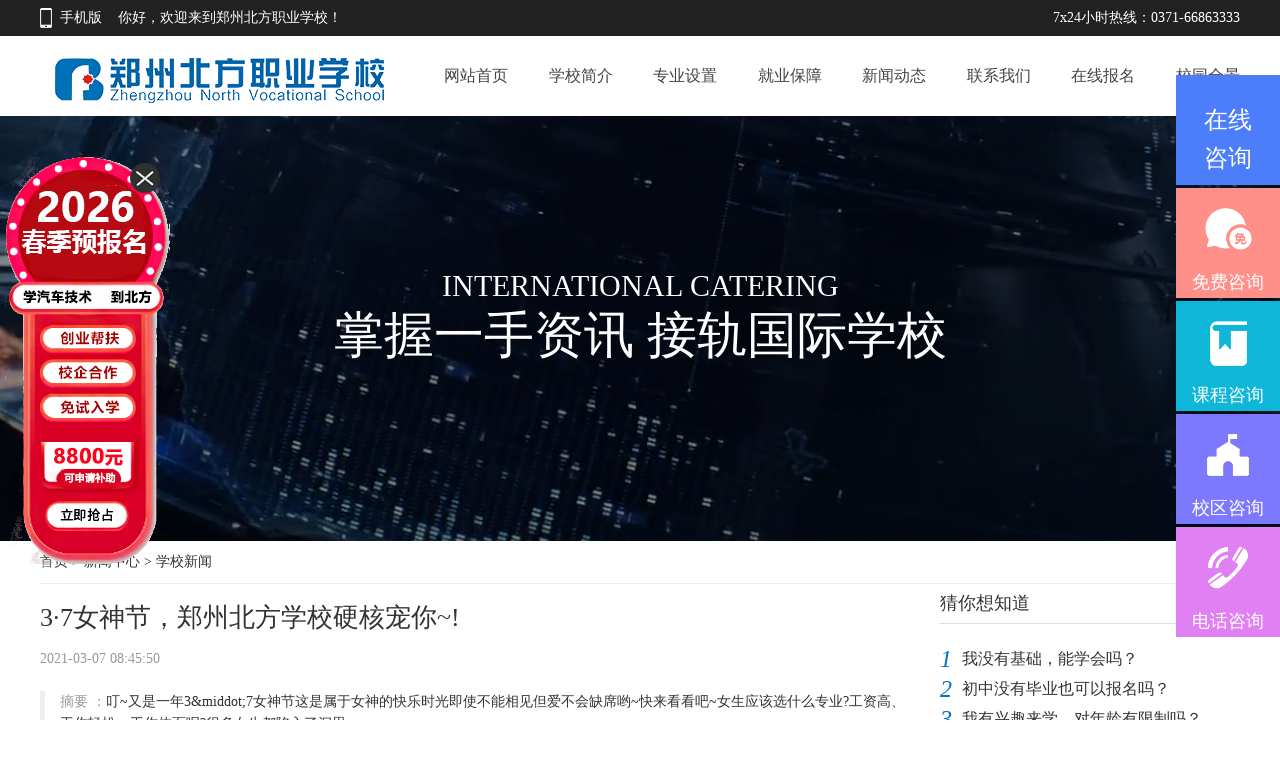

--- FILE ---
content_type: text/html
request_url: http://www.bf-zhengzhou.com/news/fenxiaonews/1056.html
body_size: 6903
content:
<!DOCTYPE html>
<html lang="zh-CN">
<head>
<meta http-equiv="Content-Type" content="text/html; charset=utf-8" />
<meta http-equiv="X-UA-Compatible" content="IE=edge,chrome=1">
<title>3·7女神节，郑州北方学校硬核宠你~!_郑州北方职业学校</title>
<meta name="keywords" content="" />
<meta name="description" content="3·7女神节，郑州北方学校硬核宠你~!" />
<link href="//www.bf-zhengzhou.com/news/css/news_con.css" rel="stylesheet" type="text/css" />
<link rel="stylesheet" href="//www.bf-zhengzhou.com/news/css/news_all.min.css"/>
<link rel="stylesheet" href="//www.bf-zhengzhou.com/news/css/news_xz.css" />
</head>
<body>
<!-- topbar -->
<div class="topbar">
<div class="w clearfix">
<a class="wap fl" href="//wap.bf-zhengzhou.com" target="_blank">手机版</a>
<div class="huanyingyu fl">你好，欢迎来到郑州北方职业学校！</div>
<div class="tel fr">7x24小时热线：0371-66863333</div>
</div>
</div>
<!-- header -->
<header class="w clearfix">
<h1 class="logo"><img src="//www.bf-zhengzhou.com/images/index/zt_logo.png" alt="郑州北方汽车学校"></h1>
<nav>
<ul class="flex">
<li><a href="/">网站首页</a></li>
<li><a href="/zt/xxjj/" target="_blank">学校简介</a></li>
<li><a href="/zt/zysz/" target="_blank">专业设置</a></li>
<li><a href="/zt/jiuye/" target="_blank">就业保障</a></li>
<li><a href="/news/" target="_blank">新闻动态</a></li>
<li><a class="swtClick" href="javascript:;">联系我们</a></li>
<li><a href="//bm.bf-zhengzhou.com/" target="_blank">在线报名</a></li>
<li><a href="//www.bf-zhengzhou.com/d/file/bfyun/xysp/2020-06-21/%E9%83%91%E5%B7%9E%E5%8C%97%E6%96%B9%E5%AE%A3%E4%BC%A0%E7%89%87.mp4" target="_blank">校园全景</a></li>
</ul>
</nav>
</header>
<div class="x-nav">
<video muted="" autoplay="" loop="" src="//www.bf-zhengzhou.com/news/video/xinwen.mp4"></video>
<div class="x-nav-content">
<div class="x-nav-content-mk">
<span>International Catering</span>
<h2>掌握一手资讯 接轨国际学校</h2>
</div>
</div>
<span class="x-nav-musk"></span>
</div>

<div class="w-1200 cl pt-10">
<div class="f-14 pb-10"><a href="/">首页</a>&nbsp;>&nbsp;<a href="/news/">新闻中心</a>&nbsp;>&nbsp;<a href="/news/fenxiaonews/">学校新闻</a> </div>
<div class="line cl"></div>
<div class="left_box mb-20">
<h1 class="f-26">3·7女神节，郑州北方学校硬核宠你~!</h1>
<div class="cl mt-5 lh-24">
<time class="f-l c-999 lh-24">2021-03-07 08:45:50</time>
<div class="f-l ml-15 arc-tag lh-24">
<!-- 标签：北方,教学,阶段,总结,暨新生,预科班,开班,典礼,隆重,举 -->
</div>
<div class="f-l f-16 ml-15"><a href="#SOHUCS"><i class="Hui-iconfont Hui-iconfont-comment mr-5"></i><span class="pl-font" id="changyan_parti_unit"></span></a></div>
</div>
<div class="content cl" id="cnt_main_article">
<blockquote class="mt-20"><span class="c-999">摘要 ：</span>叮~又是一年3&amp;middot;7女神节这是属于女神的快乐时光即使不能相见但爱不会缺席哟~快来看看吧~女生应该选什么专业?工资高、工作轻松、工作体面呢?很多女生都陷入了沉思........</blockquote>
<p style="text-align: center;">叮~</p>
<p style="text-align: center;">又是一年3&middot;7女神节</p>
<p style="text-align: center;">这是属于女神的快乐时光</p>
<p style="text-align: center;">即使不能相见</p>
<p style="text-align: center;">但爱不会缺席哟~</p>
<p><img src="/d/file/news/fenxiaonews/2021-03-08/1d8d8d941070abbc939636965b4f902c.jpg" alt="1.jpg" width="600" height="255" /></p>
<p style="text-align: center;">快来看看吧~</p>
<p style="text-align: center;">女生应该选什么专业?</p>
<p style="text-align: center;">工资高、工作轻松、工作体面呢?</p>
<p style="text-align: center;">很多女生都陷入了沉思......</p>
<p style="text-align: center;">Oh,no!</p>
<p style="text-align: center;">选什么专业?最适合女生?我该做些什么?</p>
<p style="text-align: center;">不用担心!</p>
<p style="text-align: center;">送你一份专属指南</p>
<p><img src="/d/file/news/fenxiaonews/2021-03-08/5831e022ff250bdcf6e5665aac7a4669.jpg" alt="2.jpg" width="600" height="1066" /></p>
<p style="text-align: center;">Oh，有没有一种心动的感觉?</p>
<p style="text-align: center;">(是心动呀，糟糕眼神躲不掉&hellip;&hellip;)</p>
<p style="text-align: center;">言由心生，字随情来，</p>
<p style="text-align: center;">又有什么能比适合女生学的专业，</p>
<p style="text-align: center;">更能打动人心呢?</p>
<p><img src="/d/file/news/fenxiaonews/2021-03-08/fc6eb76188337a3c661b9d01f380e3db.jpg" alt="3.jpg" width="600" height="397" /></p>
<p style="text-align: center;"><strong>汽车4S店商务经理</strong></p>
<p>本专业旨在培养掌握现代营销管理与商务等方面的基本理论、知识和技能，能够从事汽车市场营销调研、商务谈判、汽车营销管理、汽车营销策划与相关商务等工作，与国际汽车营销及商务市场接轨，着力培养新一代的既懂汽车营销又懂汽车技术，既能直接从事汽车营销又能进行汽车技术服务的高级应用性精英人才。</p>
<p><img src="/d/file/news/fenxiaonews/2021-03-08/e004d7d326f6cb0633e33bff93feea42.jpg" alt="4.jpg" width="600" height="300" /></p>
<p style="text-align: center;">7000亿汽车后市场</p>
<p style="text-align: center;">人才缺口超百万</p>
<p style="text-align: center;">女生学汽修，优势更明显!</p>
<p style="text-align: center;"><strong>①温柔细致、亲和力强</strong></p>
<p>汽修是一个很宽泛的名词，不仅是指汽车的检测与维修，还包括4S店管理、汽车电商、汽车保险等领域，女生在这些岗位上往往比男生做得更好，更顺手，也更受客户欢迎。</p>
<p><img src="/d/file/news/fenxiaonews/2021-03-08/e27606724e4d445c00ed7f66a335cbdd.jpg" alt="5.jpg" width="600" height="280" /></p>
<p style="text-align: center;"><strong>②人才紧缺，高薪以待</strong></p>
<p>现在很多车企及4S店对女性汽修人才的需求非常旺盛，特别是在售后服务、前台接待、汽车销售等岗位上，都是高薪以待。因为具有汽修专业知识、认识各种零部件、能说出故障原由的女性职员太少了。</p>
<p><img src="/d/file/news/fenxiaonews/2021-03-08/a3569517126383a69de74de5724e5945.jpg" alt="6.jpg" width="600" height="400" /></p>
<p style="text-align: center;"><strong>③基数小，竞争少</strong></p>
<p>由于学汽修的女生少，所以毕业后的竞争也会小很多，毕竟&ldquo;物以稀为贵&rdquo;。很多企业为了招聘到专业的女性汽修人才，都会上门抢聘、甚至是提前一年与学校预定，完全不用担心找不到工作问题。</p>
<p style="text-align: center;"><strong>西点专业</strong></p>
<p><img src="/d/file/news/fenxiaonews/2021-03-08/16140bb17022c53a113ae63ca7d90980.jpg" alt="7.jpg" width="600" height="337" /></p>
<p>本专业旨在培养可以胜任国内外星级酒店、知名西点企业店长、技术总监、技术研发人员等岗位，精通西点制作、懂经营、善管理的国际顶级西点师为目标，拥有现代西厨管理策划能力集生产、服务、管理于一体，具备独立创业能力的顶级西点师。</p>
<p><img src="/d/file/news/fenxiaonews/2021-03-08/150055d6478d5849daf7b9afac67422a.jpg" alt="8.jpg" width="600" height="337" /></p>
<p>未来可以胜任的就业企业包括星级宾馆、大型高档酒店、大型餐饮酒楼等各类国内外知名餐饮企业，可以从事西点师、技术总监、储备店长等工作岗位。</p>
<p><img src="/d/file/news/fenxiaonews/2021-03-08/9ac8fd7d9087674abf15806c6e604cdc.jpg" alt="9.jpg" width="600" height="399" /></p>
<p>国内甜品行业处于高速发展时期，西点行业发展前景非常好，西点师将供不应求。预计未来5年，国内西点师的社会需求量将高达200万人，而目前从业人员仅有100万，西点师供不应求，重金难聘。初中毕业的你如果对甜品感兴趣，想通过自己的努力给更多的人带来幸福的体验，不妨考虑学西点相关专业，实现精彩人生。</p>
<p style="text-align: center;"><strong>新媒体短视频运营</strong></p>
<p><img src="/d/file/news/fenxiaonews/2021-03-08/73d819bf08af7f5a6a7a9e14c5aab792.jpg" alt="10.jpg" width="600" height="397" /></p>
<p>本专业旨在通过短视频内容拍摄与制作、脚本撰写及PR、AE视频剪辑和特效制作、数据分析、短视频账号推广变现、平台内部推荐机制、电商直播变现、打造网红IP、实体企业如何利用短视频进行营销等内容的学习，毕业时可具备短视频制作、微视频后期剪辑、特效视频制作等工作能力的创意思维人才。</p>
<p><img src="/d/file/news/fenxiaonews/2021-03-08/c23d167884bf65237e2ee58c157c8644.jpg" alt="11.jpg" width="600" height="400" /></p>
<p>学好技术后未来可以从事的工作岗位包括短视频运营、新媒体运营、网络主播、产品运营、媒介策划、营销策划、用户运营、社群运营、活动运营、食品运营、内容运营等。</p>
<p><img src="/d/file/news/fenxiaonews/2021-03-08/f9e782a9f0a113753efaab931a344ecb.jpg" alt="12.jpg" width="600" height="400" /></p>
<p>一般来说，刚入行的新媒体短视频运营的工资在4000~6000元之间，如果有社区运营经验，并熟练掌握全面的技能，月薪在8000~12000之间还是非常普遍的。尤其在一线大企业，除了月薪之外，年底还会有1~3月的薪资作为年终奖，综合收入还是非常客观的。</p>
<p><img src="/d/file/news/fenxiaonews/2021-03-08/1b3da9dfb7eaebc4ea8ad5007e2544cd.jpg" alt="13.jpg" width="600" height="942" /></p>
<p style="text-align: center;">女生现在报读各专业有什么福利呢?</p>
<p style="text-align: center;">有没有优惠呢?</p>
<p style="text-align: center;">有没有专业老师的专业咨询呢?</p>
<p style="text-align: center;">别着急你想了解的都有</p>
<p style="text-align: center;">下面就告诉你答案</p>
<p><img src="/d/file/news/fenxiaonews/2021-03-08/de3bb7b0a091d18d1a37f7c24c215c84.jpg" alt="14.jpg" width="600" height="1287" /></p>
<p><img src="/d/file/news/fenxiaonews/2021-03-08/5144cc00f8f934c9def489f360430c33.jpg" alt="15.jpg" width="600" height="337" /></p>
<p style="text-align: center;">初春遇见你</p>
<p style="text-align: center;">女神节来临之际</p>
<p style="text-align: center;">致可爱的你</p>
<p style="text-align: center;">女神节快乐</p></div>
<ul class="share_arc1 mt-40 up_down_ul" style="padding: 20px 0; border-top: 1px solid #eee; border-bottom: 1px solid #eee;">
<li class="up_li">上一篇：<a href='/news/fenxiaonews/1057.html'>《开学第一课》：全面提升学生职业素质，做新时代技术大咖!</a></li>
<li class="down_li">下一篇：<a href='/news/fenxiaonews/1055.html'>干货：关于职业技能提升，这些好消息不容错过!</a></li>
<div class="clear"></div>
</ul>
<div class="share-arc cl mt-40">
</div>

</div>
<div class="right_box">
<div class="question f-16">
<h4 class="pb-10">猜你想知道</h4>
<ul>
<li>
<em class="large">1</em>
<a href="javascript:void(0);" class="swtClick">我没有基础，能学会吗？</a>
</li>
<li>
<em class="large">2</em>
<a href="javascript:void(0);" class="swtClick">初中没有毕业也可以报名吗？</a>
</li>
<li>
<em class="large">3</em>
<a href="javascript:void(0);" class="swtClick">我有兴趣来学，对年龄有限制吗？</a>
</li>
<li>
<em>4</em>
<a href="javascript:void(0);" class="swtClick">学习一年，学费多少？</a></li>
<li>
<em>5</em>
<a href="javascript:void(0);" class="swtClick">是像正常学校一样上课吗？</a></li>
<li>
<em>6</em>
<a href="javascript:void(0);" class="swtClick">毕业就能拿到学历吗？</a></li>
<li>
<em>7</em>
<a href="javascript:void(0);" class="swtClick">已经工作了还可以报名吗？</a></li>
<li>
<em>8</em>
<a href="javascript:void(0);" class="swtClick">学校住宿是怎么安排的？</a></li>
<li>
<em>9</em>
<a href="javascript:void(0);" class="swtClick">任何时间段都可以去学吗？</a></li>
<li>
<em>10</em>
<a href="javascript:void(0);" class="swtClick">学费多少呢，现在停止报名了吗？</a></li>
</ul>

</div>
<div class="tj_course">
<h4 class="pb-10">热门专业 <span><a href="/zt/zysz/">更多></a></span></h4>
<ul>
<li><a href="/2018/znwl/" target="_blank">智能网联汽车检测与运营</a><span>关注度：98%</span></li>
<li><a href="/2018/xnyjcyy/" target="_blank">新能源检测与运营工程师</a><span>关注度：99%</span></li>
<li><a href="/pengren/zysz/" target="_blank">烹饪专业</a><span>关注度：97% </span></li>
<li><a href="/diannao/zysz/" target="_blank">电脑专业</a><span>关注度：96%</span></li>
<li><a href="/zt/20dh/" target="_blank">电焊专业</a><span>关注度：97%</span></li>
</ul>
</div>
<!-- <div class="tj_video">
<h4 class="pb-10">校园全景</h4>
<div class="tj_video_1">
<a href="" target="_blank">
<img src="images/mfjsimg.jpg" alt="校园全景">
</a>
</div>
</div> -->
<div class="tj_course">
<h4 class="pb-10">热门问答 <span><a class="swtClick" href="javascript:;" target="_blank">更多></a></span></h4>
<ul>
<div>
<li><a class="swtClick" href="javascript:;">初中生学汽修好吗</a></li>
<li><a class="swtClick" href="javascript:;">初中生上什么技校好？</a></li>
<li><a class="swtClick" href="javascript:;">我想学习汽车美容，有什么好的学校推</a></li>
<li><a class="swtClick" href="javascript:;">【入学答疑】中专学历学什么好</a></li>
<li><a class="swtClick" href="javascript:;">初中毕业生就业分析 不上高中不上大学</a></li>
<li><a class="swtClick" href="javascript:;">技校的专业都有哪些？学什么技术你得</a></li>
<li><a class="swtClick" href="javascript:;">汽修学校哪家好？汽修学校学费是多少</a></li>
<li><a class="swtClick" href="javascript:;">初中毕业学汽修怎么样</a></li>
</div>
</ul>
</div>


</div>
</div>
<div id="footer_ad" class="w_1920 mg_hf_0 t_c mg_t10"></div>
<div class="footer2_box">
<h3 class="fb_h3">浏览该页面的人<span>还关注了</span></h3>
<ul class="foot2_ul_1">
<li class="fir_mg0">
<a href="/zt/xxjj/" target="_blank">
<img src="//www.bf-zhengzhou.com/news/images/9.jpg"" width="283" alt="郑州北方汽车学校"/>
<p class="mg_t10 f_20 heise b">学校概况</p>
</a>
</li>
<li>
<a href="/zt/zysz/" target="_blank">
<img src="//www.bf-zhengzhou.com/news/images/10.jpg" width="283" alt="郑州北方汽车学校"/>
<p class="mg_t10 f_20 heise b">专业设置</p>
</a>
</li>
<li>
<a href="/zt/jiuye/" target="_blank">
<img src="//www.bf-zhengzhou.com/news/images/11.jpg" width="283" alt="郑州北方汽车学校"/>
<p class="mg_t10 f_20 heise b">就业保障</p>
</a>
</li>
<li>
<a href="/news/" target="_blank">
<img src="//www.bf-zhengzhou.com/news/images/12.jpg" width="283" alt="郑州北方汽车学校"/>
<p class="mg_t10 f_20 heise b">新闻动态</p>
</a>
</li>
</ul>

<div class="clear"></div>
</div>

<!-- footer -->
<footer>
<div class="w">
<div class="foot_l fl">
<img src="//www.bf-zhengzhou.com/images/index/foot_logo.png" alt="郑州北方汽车学校">
<div class="foot_tel clearfix">
<div class="pic fl"><img src="//www.bf-zhengzhou.com/images/index/foot_tel.png" alt="郑州北方汽车学校"></div>
<div class="tel fl"><span>热线电话</span><br>0371-66863333</div>
</div>
<div class="foot_adress clearfix">
<div class="pic fl"><img src="//www.bf-zhengzhou.com/images/index/foot_adress.png" alt="郑州北方汽车学校"></div>
<div class="adress fl"><span>学校地址</span><br>中牟县正中大道与清河路交叉口西南角（郑东校区）</div>
</div>
</div>
<ul class="foot_r fr clearfix">
<li>
<div class="li_tit">关于我们</div>
<a href="/zt/xxjj/" target="_blank">品牌介绍</a>
<a href="/zt/zysz/" target="_blank">专业设置</a>
<a href="/news/teacher/" target="_blank">师资力量</a>
<a href="https://720yun.com/t/72vkOe2w57y?scene_id=51995089" target="_blank">教学环境</a>
<a href="https://720yun.com/t/72vkOe2w57y?scene_id=51898433" target="_blank">设备设施</a>
<a class="swtClick" href="javascript:;">在线咨询</a>
<!-- <a href="//www.bf-zhengzhou.com/d/file/bfyun/xysp/2020-06-21/%E9%83%91%E5%B7%9E%E5%8C%97%E6%96%B9%E5%AE%A3%E4%BC%A0%E7%89%87.mp4" target="_blank">校园风貌</a> -->
</li>
<li>
<div class="li_tit">报名指南</div>
<a href="/2018/bm/" target="_blank">在线报名</a>
<a href="/2018/xuefei/" target="_blank">了解学费</a>
<a class="swtClick" href="javascript:;">乘车路线</a>
<a class="swtClick" href="javascript:;">预约接站</a>
<a class="swtClick" href="javascript:;">报名资料</a>
<a class="swtClick" href="javascript:;">报名流程</a>
</li>
<li>
<div class="li_tit">技能精修</div>
<a href="/2018/banpen/" target="_blank">汽车钣喷美创业班</a>
<a href="/2018/meirong/" target="_blank">汽车美容创业班</a>
<a href="/2018/xny/" target="_blank">新能源汽车技师</a>
<a href="/2018/banjin/" target="_blank">汽车钣金喷漆创业班</a>
<a class="swtClick" href="javascript:;">汽车维修快保</a>
<a href="/2018/dianlu/" target="_blank">汽车电路专修</a>
</li>
<li>
<div class="li_tit">热门专业</div>
<a href="/2018/znwl/" target="_blank">智能网联汽车检测与运营</a>
<a href="/2018/xnyjcyy/" target="_blank">新能源检测与运营工程师</a>
<a href="/2018/jcwx/" target="_blank">汽车检测与维修工程师</a>
<a href="/2018/swjl/" target="_blank">汽车商务经理</a>
<a class="swtClick" href="javascript:;">汽车连锁服务技师</a>
<a class="swtClick" href="javascript:;">汽车连锁服务开店班</a>
</li>
</ul>
</div>
</footer>
<!-- beian -->
<div class="beian">河南总校区 | 版权所有：北京中职北方教育科技有限公司 <a href="https://beian.miit.gov.cn" target="_blank" style="font-size: 12px;color: #fff;">京ICP备07501665号</a></div>

<script src="/js/zt_js_jquery.js"></script>
<script src="/js/zt_js_public.js"></script>
<script src="/e/public/onclick/?enews=donews&classid=8&id=1056"></script></body>
</html>


--- FILE ---
content_type: text/css
request_url: http://www.bf-zhengzhou.com/news/css/news_con.css
body_size: 2696
content:
html, body, h1, h2, h3, h4, h5, h6, hr, p, iframe, dl, dt, dd, ul, ol, li, pre, form, button, input, textarea, th, td, fieldset {margin: 0;

	padding: 0

}

*{padding:0;margin:0;border:0;-webkit-box-sizing:border-box;box-sizing:border-box;outline:0;-webkit-tap-highlight-color:transparent;font-family:"Microsoft YaHei"}

ul, ol, dl {

	list-style-type: none

}



body {

	line-height: 1.6

}

h1, h2, h3, h4, h5, h6 {

	font-size: 100%

}

a, area {

	outline: 0;

blr:expression(this.onFocus=this.blur())

}

a {

	text-decoration: none;

	cursor: pointer

}

a.ie6:hover {

	zoom: 1

}

a:focus {

	outline: 0

}

a:hover, a:active {

	outline: 0

}

:focus {

	outline: 0

}

sub, sup {

	vertical-align: baseline

}



img {

	border: 0;

	vertical-align: middle

}

a img, img {

	-ms-interpolation-mode: bicubic

}

*html {

	overflow: -moz-scrollbars-vertical;

zoom:expression(function(ele) {

ele.style.zoom = "1";

document.execCommand("BackgroundImageCache", false, true)

}

(this))

}



time {

	display: inline

}

audio, canvas, video {

	display: inline-block;

*display:inline;

*zoom:1

}

audio:not([controls]) {

	display: none

}

legend {

	width: 100%;

	margin-bottom: 20px;

	font-size: 21px;

	line-height: 40px;

	border: 0;

	border-bottom: 1px solid #e5e5e5

}

legend small {

	font-size: 15px;

	color: #999

}

svg:not(:root) {

	overflow: hidden

}

fieldset {

	border-width: 0;

	padding: .35em .625em .75em;

	margin: 0 2px;

	border: 1px solid #c0c0c0

}



.cl:after, .clearfix:after {

	content: "\20";

	display: block;

	height: 0;

	clear: both;

	visibility: hidden

}

.cl, .clearfix {

	zoom: 1

}

.fl{float: left;}

.fr{float: right;}

footer .foot_r li a {

    margin-top: 10px !important;

}

.row {

	box-sizing: border-box

}

[class^="col-"], [class*=" col-"] {

box-sizing:border-box;

float:left;

min-height:1px;

position:relative

}



h1, h2, h3, h4, h5, h6 {

	font-weight: 500;

	line-height: 1.1;

	color: inherit

}

h1 small, h2 small, h3 small, h4 small, h5 small, h6 small, h1 .small, h2 .small, h3 .small, h4 .small, h5 .small, h6 .small {

	font-weight: 400;

	line-height: 1;

	color: #999

}

.left_box h1,.left_box h2,.left_box h3 {

	padding-top: 20px;

	padding-bottom: 10px

}

h1 small, h2 small, h3 small, h1 .small, h2 .small, h3 .small {

	font-size: 65%

}

h4, h5, h6 {

	margin-top: 10px;

	margin-bottom: 10px

}

h4 small, h5 small, h6 small, h4 .small, h5 .small, h6 .small {

	font-size: 75%

}

h1 {

	font-size: 36px

}

h2 {

	font-size: 30px

}

h3 {

	font-size: 24px

}

h4 {

	font-size: 18px

}

h5 {

	font-size: 14px

}

h6 {

	font-size: 12px

}

/*p {

	margin-bottom: 10px

}*/

small {

	font-size: 85%

}

b, strong {

	font-weight: bold

}



.en {

	font-family: Arial!important

}

.l, .f-l {

	float: left!important;

	_display: inline

}

.r, .f-r {

	float: right!important;

	_display: inline

}

[class*="span"].r, [class*="span"].f-r {

	float: right

}

.left {

	left: 0;

	right: auto

}

.right {

	right: 0;

	left: auto

}



.line {

	font-size: 0;

	line-height: 0;

	border-top: solid 1px #eee;

	float: none

}

.mt-5 {

	margin-top: 5px

}

.mt-20 {

	margin-top: 20px

}

.mt-40 {

	margin-top: 40px

}

.mb-5 {

	margin-bottom: 5px

}

.mb-10 {

	margin-bottom: 10px

}

.mb-40 {

	margin-bottom: 40px

}

.ml-15 {

	margin-left: 15px

}



.mr-5 {

	margin-right: 5px

}

.pt-10 {

	padding-top: 10px

}



.pb-10 {

	padding-bottom: 10px

}

.pl-20 {

	padding-left: 20px

}

.bk-gray {

	border: solid 1px #eee

}



.f-12 {

	font-size: 12px

}

.f-14 {

	font-size: 14px

}

.f-16 {

	font-size: 16px

}

.f-18 {

	font-size: 18px

}

.f-20 {

	font-size: 20px

}

.f-24 {

	font-size: 24px

}

.f-26 {

	font-size: 26px

}

.f-28 {

	font-size: 28px

}

.f-30 {

	font-size: 30px

}

.lh-24 {

	line-height: 24px

}

.l16 {

	line-height: 16px

}

.l18 {

	line-height: 18px

}

.l20 {

	line-height: 20px

}

.l22 {

	line-height: 22px

}

.l-24 {

	line-height: 24px

}

.l-26 {

	line-height: 26px

}

.l-28 {

	line-height: 28px

}

.l-30 {

	line-height: 30px

}

body {

	background-color: #fff;

	color: #333

}

.bg-fff {

	background-color: #fff

}

a {

	color: #333

}

a:hover {

	color: #06c

}





.c-666, .c-666 a, a.c-666 {

	color: #666

}

.c-666 a:hover, a.c-666:hover {

	color: #666

}

.c-999, .c-999 a, a.c-999 {

	color: #999

}

.c-999 a:hover, a.c-999:hover {

	color: #999

}









/* ժҪ��������ʽ */

blockquote {

	padding: 0 0 0 15px;

	margin: 0 0 20px;

	border-left: 5px solid #eee

}

blockquote p {

	margin-bottom: 0;

	font-size: 17.5px;

	font-weight: 300;

	line-height: 1.25

}

blockquote small {

	display: block;

	line-height: 20px;

	color: #999

}

blockquote small:before {

	content: '\2014 \00A0'

}

blockquote.text-r {

	padding-right: 15px;

	padding-left: 0;

	border-right: 5px solid #eee;

	border-left: 0

}

blockquote.text-r p, blockquote.text-r small {

	text-align: right

}



.content {

	position: relative;

	font-size: 14px;

	line-height: 1.6;

	overflow: hidden;

	text-align: left

}

.content h3 {

	margin-top: 20px;

	font-size: 20px

}



.indent {

	text-indent: 2em

}

.content img {

	max-width: 600px;
	height: auto;

}

.content ul {

	text-indent: 2em

}

/* ժҪ��������ʽ */



.w-1200{ width:1200px; margin:0 auto;}

/*----/��ʦ----*/

.creation_list{width:884px;overflow:hidden;}

.creation_list li{width:276px;float:left;margin-right:14px;margin-bottom:20px;}

.creation_list li img{width:100%;vertical-align:middle;height:184px;}

.creation_list li p{background:#F8F8F8;text-align:center;line-height:40px;height:40px;overflow:hidden;}

.tj_course h4,.tj_video h4,.question h4{border-bottom:1px solid #ddd;}

.tj_course h4 span,.tj_video h4 span,.tj_course ul li span{float:right;font-size:14px;}

.tj_course ul{padding:15px 0;}

.tj_course ul li{line-height:30px;font-size:16px;}

.tj_video ul{padding:15px 0;}

.tj_video ul li{height:30px;font-size:14px;overflow:hidden;line-height:30px;}

.tj_video_1{padding:15px 0 0;}

.tj_video_1 img{width:100%}

.right_box{width:300px;float:right;}

.left_box{width:870px;float:left;}

.left_box p{ text-indent:2em;font-size: 16px;line-height: 30px;margin-bottom: 10px;}

.question ul{padding:10px 0;}

.question ul li{line-height:30px;}

.question ul li em{color:#888;margin-right:10px;float:left;}

.question ul li em.large,.question ul li em.large1,.question ul li em.large2,.question ul li em.large3{color:#0073C3;font-size:24px;}

.question ul a{display:inline-block;font-size:16px;}

.question h4{border-bottom:1px solid #ddd;}



.tj_address{ margin-top:30px;}



/*--�б�-*/

.arc-tag span{padding:3px 8px; background-color:#f5f5f5;margin-right:5px;color:#369}

.arc_like ul{width:884px;overflow:hidden;}

.arc_like ul li{float:left;width:207px;margin-right:14px;margin-bottom:10px;}

.arc_like ul li img{width:207px;height:130px;}

.arc_like ul li p{height:40px;line-height:20px;overflow:hidden;}

.fontSize b {cursor: pointer;font-family: "Times New Roman", Times, serif;}

.fontSize .big {color: #0B3B8C;font-size: 16px;padding-left: 5px;}

.fontSize .small{padding-right:5px;font-size:12px}

.pl-font{font-family:georgia;}

.share-arc{border-top:1px solid #eee;border-bottom:1px solid #eee;}

.share .Hui-share a{text-indent:0; font-size:32px;color:#666}

.weixin-arc{border-left:1px solid #eee;}

#SOHUCS button.btn-fw{text-indent:-9999px;}

p[style^= 'text-align'] { text-indent: 0em;}

p[align^= 'center'] { text-indent: 0em;}

/*.content p img{margin-left: -2em;*/

.content p > img { display:block; margin: 0 auto;}

.pc-end-01 h4{ margin-top: -10px; }

.up_down_ul li{font-size: 16px;}

.mg_t10{ margin-top: 10px; }

.footer2_box{ width:100%; background:#efefef; margin:0 auto; margin-top:20px; text-align:center; padding:45px 0;}

.footer2_box .fb_h3{ font-size:38px; color:#00a0e9;}

.footer2_box .fb_h3 span{ font-size:38px; color:#f10000;}

.footer2_box .foot2_ul_1{ width: 1200px; margin: 0 auto; margin-top: 30px; }

.footer2_box .foot2_ul_1 li{ width: 283px; height: 260px; margin-left: 22px; float: left; background: #FFF;}

.footer2_box .foot2_ul_1 li p{ color: #000; font-weight: bold; font-size: 20px;}

.footer2_box .foot2_ul_1 li.fir_mg0{ margin-left:0}

--- FILE ---
content_type: text/css
request_url: http://www.bf-zhengzhou.com/news/css/news_all.min.css
body_size: 3858
content:
*{-webkit-box-sizing:border-box;box-sizing:border-box;outline:0;margin:0;padding:0;border:0;-webkit-tap-highlight-color:transparent;-webkit-tap-highlight-color:transparent;font-family:"Microsoft YaHei"}html{overflow-x:hidden;overflow-y:auto}body{background:#fff;margin:0 auto;font-size:14px}body a{cursor:pointer}ul,ol,li{list-style-type:none}select,input{vertical-align:middle}a,a:link,a:visited,a:active,a:focus{text-decoration:none}.mg_0{margin:0 auto}.mg_t10{margin-top:10px}.mg_t20{margin-top:20px}.mg_t30{margin-top:30px}.mg_t40{margin-top:40px}.mg_t50{margin-top:50px}.mg_t60{margin-top:60px}.mg_t70{margin-top:70px}.mg_t80{margin-top:80px}.pd_t10{padding-top:10px}.pd_t20{padding-top:20px}.pd_t30{padding-top:30px}.pd_t40{padding-top:40px}.pd_t50{padding-top:50px}.pd_30{padding:30px 0}.clear{clear:both}.t_l{text-align:left}.t_c{text-align:center}.t_r{text-align:right}.f_r{float:right}.f_l{float:left}.v_m{vertical-align:middle}.en_dx{text-transform:uppercase}.mg_l0{margin-left:0}.b{font-weight:bold}.d_b{display:block}.d_n{display:none}.hongse{color:red}.lanse{color:#00a0e9}.baise{color:#FFF}.huangse{color:#fcff00}.heise{color:#000}.heise1{color:#221815}.f_12{font-size:12px}.f_14{font-size:14px}.f_15{font-size:15px}.f_16{font-size:16px}.f_18{font-size:18px}.f_20{font-size:20px}.f_25{font-size:25px}.f_28{font-size:28px}.f_30{font-size:30px}.f_35{font-size:35px}.f_40{font-size:40px}.f_45{font-size:45px}.f_50{font-size:50px}.l_h_20{line-height:20px}.l_h_25{line-height:25px}.l_h_30{line-height:30px}.l_h_35{line-height:35px}.l_h_40{line-height:40px}.l_h_45{line-height:45px}.l_h_50{line-height:50px}.t_i{text-indent:2em}.bg_hong{background:red}.bg_lan{background:#00a0e9}.bg_huang{background:#fcff00}.bg_bai{background:#FFF}.bg_tm{background-color:transparent}.bg_2{background:#00a0e9}.flex{display:flex;justify-content:space-between;flex-wrap:wrap}.wt_ul li{float:left;position:relative}.wt_ul li .wt_d{position:relative}.wt_ul li img{display:block}.wt_ul li.fir_mg{margin-left:0}.wt_ul li>p,.wt_ul li .wt_d>p{width:100%;padding:3px 0;background:#000;filter:Alpha(opacity=70);background-color:rgba(0,0,0,0.7);position:absolute;bottom:0;color:#FFF}.zy_form{background:#f2f2f2;font-size:24px;padding-top:50px}h3.form_h3{font-size:33px;color:#323232;width:100%;text-align:center}h3.form_h3 span{color:#ef0000}.form_div{width:1000px;margin:0 auto;margin-top:-40px}.form_ul{position:absolute;margin-top:80px}.form_ul li{margin-top:50px;clear:both}.form_img{float:right}.form_d1{width:125px}.form_d1 span{color:#fe0000}.form_fl{float:left;line-height:50px}.mrinput{width:600px;height:50px;padding-left:30px;border:1px solid #000;border-radius:50px;background-color:transparent;font-size:20px}.validate{width:420px}.yzm-btn{width:160px;height:50px;line-height:50px;border-radius:25px;font-size:24px;color:#FFF;margin-left:20px}.form_submit{width:190px;height:50px;color:#FFF;background:#00a0e9;font-size:24px;border-radius:30px;float:right;margin-right:180px}select{background:url("../images/arrow.png") no-repeat scroll right center transparent}select option{padding-left:20px}select::-ms-expand{display:none}input[type=number]{-moz-appearance:textfield}input[type=number]::-webkit-inner-spin-button,input[type=number]::-webkit-outer-spin-button{-webkit-appearance:none;margin:0}.clear{clear:both}#logo{width:100%;margin:0 auto}#logo .logo_bg{width:1200px;margin:0 auto;background:#fff;height:200px}#logo .logo_bg2{width:1200px;margin:0 auto;background:#fff;height:100px}#logo .top_r_xx{float:right;margin-top:25px;padding-right:2%}#logo .top_l_logo{float:left;margin-top:25px;padding-left:2%}.index_2{width:1200px;height:120px;padding-top:20px;margin:0 auto;background:#fff}.index_2 li{margin-top:10px}.index2_l{float:left}.index2_r{float:right;width:234px;height:67px;background:url(../images/slogen.jpg) no-repeat;padding-top:47px;padding-left:30px}.index2_tel{font-size:15px;color:#060202}.head_dh{background:#3979f1;height:58px;color:#fff;line-height:58px;font-family:"Microsoft YaHei",Arial;font-size:16px;min-width:1200px}.w1200{margin:0 auto;width:1200px}.head_dh ul li{float:left;position:relative;z-index:3;width:120px;font-size:16px;text-align:center}.head_dh ul li a.navia:link{color:#fff;display:block}.head_dh ul li a.navia:visited{color:#fff;display:block}.head_dh ul li a.navia:hover{background:#003660}.footer_box{width:100%;background:#efefef;margin:0 auto;margin-top:20px;text-align:center;padding:45px 0}.footer_box .fb_h3{font-size:38px;color:#00a0e9}.footer_box .fb_h3 span{font-size:38px;color:#f10000}.foot_ul_1{width:1200px;margin:0 auto;margin-top:20px}.foot_ul_1 li{width:283px;height:319px;margin-left:24px;float:left}.foot_ul_1 li.foot_li_1{width:585px;background:url(../images/footer_img_01.jpg) no-repeat;margin-left:0}.foot_li_2{background:url(../images/footer_img_02.jpg) no-repeat}.foot_li_3{background:url(../images/footer_img_03.jpg) no-repeat}.foot_d1{display:none;width:100%;height:319px;background:rgba(235,69,69,0.9);filter:progid:DXImageTransform.Microsoft.gradient(startColorstr=#e5eb4545,endColorstr=#e5eb4545);color:#FFF;cursor:pointer}.foot_d1 p.foot_p1{font-size:30px;padding-top:55px;line-height:50px}.foot_d1 p.foot_p2{font-size:40px;font-weight:400;color:#FFF;margin-top:40px}.foot_ul_1 li:hover .foot_d1{display:block}.fd-ul1{width:1200px;margin:0 auto}.fd-ul1 li{width:300px;padding:33px 0;float:left}.fd-ul1 li:first-child{margin-left:0}.fd-ul1 li .img{float:left;padding-top:10px;width:60px;height:60px;line-height:60px;-webkit-border-radius:50px;-moz-border-radius:50px;border-radius:50px;border:1px solid #128bec;text-align:center;margin-right:13px;-webkit-transition:.3s;-moz-transition:.3s;-ms-transition:.3s;-o-transition:.3s;transition:.3s}.fd-ul1 li .items:hover .img{-webkit-transform:rotate(360deg);-ms-transform:rotate(360deg);-o-transform:rotate(360deg);transform:rotate(360deg)}.fd-ul1 li .txt h4{display:block;font-size:18px;color:#333;line-height:31px;white-space:nowrap;overflow:hidden;font-weight:normal;margin-top:3px}.fd-ul1 li .txt h4 a{color:#666}.fd-ul1 li .txt p{font-size:14px;color:#666;white-space:nowrap;text-overflow:ellipsis;font-weight:normal}.foot_bottom{width:100%;background:#3f3f3f;margin-top:45px;padding-bottom:67px}.foot_bottom .bottom_in_div{width:1200px;margin:0 auto}.foot_bottom .bottom_in_div ul.bottom_ul01>li{float:left;padding:0 60px;margin-top:25px;border-right:1px solid #FFF;line-height:22px;letter-spacing:1px;font-size:14px}.foot_bottom .bottom_in_div ul.bottom_ul01>li:first-child{padding-left:30px}.foot_bottom .bottom_in_div ul.bottom_ul01>li a{color:#bfc0c0}.foot_bottom .bottom_in_div ul.bottom_ul01>li b{color:#bfc0c0;font-size:16px;letter-spacing:2px}.foot_bottom .bottom_in_div ul.bottom_ul01>li:last-child{border:0;padding-right:0}.bottom_gzwm .gzwm_img,.bottom_gzwm .gzwm_ul{float:left;margin-top:5px}.bottom_gzwm .gzwm_ul li{margin-top:10px;border:1px solid #f7f7f7;margin-left:5px;width:100px;height:24.5px;text-align:center}.bottom_gzwm .gzwm_ul li:first-child{margin-top:0}.bottom_gzwm .gzwm_ul a{color:#efefef;font-size:15px}.foot_bottom .bottom_txt{width:100%;font-size:13px;color:#bfc0c0;text-align:center;line-height:22px;margin-top:45px;padding-bottom:20px;letter-spacing:.5px}.foot_bottom .bottom_txt a{color:#efefef}.footer2_box{width:100%;background:#efefef;margin:0 auto;margin-top:20px;text-align:center;padding:45px 0}.footer2_box .fb_h3{font-size:38px;color:#00a0e9}.footer2_box .fb_h3 span{font-size:38px;color:#f10000}.footer2_box .foot2_ul_1{width:1200px;margin:0 auto;margin-top:30px}.footer2_box .foot2_ul_1 li{width:283px;height:260px;margin-left:22px;float:left;background:#FFF;}.footer2_box .foot2_ul_1 li.fir_mg0{margin-left:0}.pc-footer .left{float:left !important}.pc-footer{background:#2493e2;height:77px;padding:15px 0;position:fixed;bottom:0;left:0;width:100%;z-index:666;box-shadow:0 0 15px #0072e7}.pc-end-box{width:1100px;margin:0 auto;height:47px;overflow:hidden}.pc-end-box .pc-end-01{padding-left:50px;height:47px;background:url(../images/f01.png) left center no-repeat;color:#fff;width:250px}.pc-end-box .pc-end-02{height:47px;width:380px;overflow:hidden}.pc-end-02 .tel-box{width:250px;height:47px;border-radius:5px;padding:5px 10px;line-height:47px;margin-top:-3px}.pc-end-02 .tel-btn{height:47px;border-radius:5px;line-height:47px;color:#fff;padding:0 15px;background:#fe7314;letter-spacing:2px;cursor:pointer;margin-left:10px}.pc-end-03 ul li{float:left;border:1px #fff solid;border-radius:5px;width:138px;margin-left:15px}.pc-end-03 a{color:#fe7314;height:45px;padding:4px 0 5px 80px;font-weight:bold;display:block}.pc-end-03 ul li a.f01{background:url(../images/f02.png) 25px 0 no-repeat}.pc-end-03 ul li a.f02{background:url(../images/f03.png) 25px 0 no-repeat}.pc-end-03 ul li a.f03{background:url(../images/f04.png) 25px 0 no-repeat}.pc-footer .size14{font-size:14px;line-height:20px}.pc-footer .size25{font-size:25px;line-height:27px}.pc-footer .am-g:after,.am-g:before,.w1200:after,.w1200:before,.w1220:after,.w1220:before{content:" ";display:table}.pc-footer .am-g:after,.w1200:after,.w1220:after{clear:both}.gd_rig *{-webkit-box-sizing:border-box;box-sizing:border-box}.gd_rig{width:75px;height:340px;position:fixed;z-index:9;top:120px;right:0;font-size:14px}.gd_rig li{width:75px;height:80px;text-align:center;padding-top:15px;cursor:pointer;position:absolute;right:0}.gd_rig li p{margin-top:5px}.bg_qlan{background:#00c0e9}.gd_li1{top:0}.gd_rig li.gd_li2{width:340px;top:80px}.gd_rig li.gd_li3{top:160px}.gd_d1,.gd_d2{float:left}.gd_d2{width:225px;height:35px;line-height:35px;border-radius:35px;overflow:hidden;margin-top:8px;margin-left:15px}.gd_d2 input{height:35px;line-height:35px;float:left}.gd_li2{padding:0 10px;left:0;transition:all .7s ease;-o-transition:all .7s ease;-moz-transition:all .7s ease;-webkit-transition:all .7s ease}.gd_li2:hover{left:-250px}.left_phonecallback{width:150px;padding-left:20px}.left_callbtn{width:75px}.gd_rig li.gd_li4{top:240px;background:#4c4948;padding-top:26px}.gd_rig *,.bottom_box *,#leftsead *,.fd-ul1 *,.index_2,.index_2 *{box-sizing:border-box;-moz-box-sizing:border-box;-webkit-box-sizing:border-box}.w_1200{width:1200px}.w_m_1200{min-width:1200px;width:100%;max-width:1600px}.cyfh_form{position:relative;height:700px}.cy_form_d1{position:absolute;top:0;width:1200px;left:50%;margin-left:-600px}.cy_form_d2{padding-top:150px}.bm_form_ul{width:720px}.bm_form_ul li{margin-top:45px}.bm_form_ul li p{width:20%;float:left}.bm_form_ul li .mr_input{width:80%;padding:0 30px;height:45px;line-height:45px;-webkit-border-radius:50px;-moz-border-radius:50px;border-radius:50px;font-size:20px;border:1px solid #FFF;background:transparent;color:#FFF;float:left}.bm_form_ul li .selinput{color:#FFF;background:rgba(0,0,0,0.2);filter:progid:DXImageTransform.Microsoft.gradient(startColorstr=#33000000,endColorstr=#33000000)}.bm_form_ul li .subform{border:0;background:#00a0e9}.form_wzy{width:860px;margin:0 auto;padding-top:60px;padding-bottom:50px;text-align:center}.form_wzy h3{font-size:32px}.wzy_input{width:100%;height:60px;line-height:60px;border:2px solid #bebebe;font-size:20px;padding-left:25px;margin-top:25px;-webkit-border-radius:10px;-moz-border-radius:10px;border-radius:10px}.wzy_subform{border:0;padding-left:0;font-size:22px;background:#0c97ee;cursor:pointer}.x_zy_form{min-width:960px;width:100%;max-width:1600px;background:#f2f9ff}.x_zy_form .form_d{width:960px;height:540px;background:url("../images/form_bg.jpg") right bottom no-repeat;background-size:255px 482px}.x_zy_form .form_d h3{font-size:35px;color:#f60}.x_zy_form .form_d_n{width:680px;padding-top:125px}.x_zy_form .form_d_n p{width:125px;float:left}.x_zy_form .form_d_n .mr_input{width:550px;height:50px;line-height:50px;font-size:20px;padding-left:30px;border:1px solid #000;background:transparent;-webkit-border-radius:50px;-moz-border-radius:50px;border-radius:50px}.x_zy_form .form_d_n li{margin-top:50px}.x_zy_form .form_d_n .subform{border:0;background:#f60;font-size:30px;color:#FFF;cursor:pointer}.ty_form{width:960px;height:480px;background:#FFF;margin:0 auto}.ty_f_n{width:100%;height:100%;background:url("../images/bm-img.png") right bottom no-repeat;padding-left:70px;padding-top:50px;font-size:20px}.ty_f_n h3{width:530px;color:#dc0000;text-align:center;font-size:30px}.ty_f_n p{height:40px;line-height:40px;vertical-align:middle;margin-top:40px}.ty_input{width:430px;height:40px;line-height:40px;border:1px solid #000;font-size:16px;padding-left:25px;-webkit-border-radius:40px;-moz-border-radius:40px;border-radius:40px}.ty_subform{width:200px;background:#F00;font-size:25px;color:#FFF;border:0;padding-left:0;margin-top:40px;margin-left:140px}.index_top_xc a{min-width:1200px;width:100%;height:98px;max-width:1920px;background:url("../images/index_top.jpg") center center no-repeat}.index_footer_xc_height{height:15%;background:#3f3f3f}.index_footer_xc{width:100%;max-width:1920px;height:248px;margin:0 auto;position:fixed;z-index:666;bottom:0;left:50%;transform:translateX(-50%);background:url("../images/index_bottom_1.png") center bottom no-repeat;background-size:100%;pointer-events:none}.footer_xc_ul{width:1000px;height:65px;margin:0 auto;padding-top:210px}.footer_xc_ul li{float:left;pointer-events:all}.footer_xc_ul .footer_xc_li2{margin:0 40px}.footer_xc_ul .footer_xc_li2 .tel_box_xc,.footer_xc_ul .footer_xc_li2 .tel_btn_xc{height:30px;line-height:30px;-webkit-border-radius:5px;-moz-border-radius:5px;border-radius:5px;font-size:16px;float:left;-webkit-box-shadow:0 0 5px #CCC;-moz-box-shadow:0 0 5px #CCC;box-shadow:0 0 5px #CCC}.footer_xc_ul .footer_xc_li2 .tel_box_xc{width:220px;padding-left:10px}.footer_xc_ul .footer_xc_li2 .tel_btn_xc{width:100px;background:#fff100;color:#be0000;font-weight:bold;margin-left:8px;cursor:pointer}.footer_xc_li3{color:#FFF;font-size:18px}.footer_xc_li3 a{color:#FFF;margin:0 5px}.gd_rig_xc *{-webkit-box-sizing:border-box;box-sizing:border-box}.gd_rig_xc{width:101px;height:398px;position:fixed;z-index:9;top:100px;right:0;font-size:14px;background:url("../images/index_right.png") no-repeat}.gd_rig_xc ul{width:62px;height:260px;margin-left:9px;margin-top:101px}.gd_rig_xc ul li{margin-top:4px}.gd_rig_xc ul li a{display:block;width:62px;height:62px}.gd_d2_xc{margin-top:10px;margin-left:1px;width:335px;height:62px;transition:transform .3s}.gd_d2_xc_1{width:235px;height:62px;line-height:62px;padding:0 15px;margin-left:25px;background:#dc0000}.gd_tel:hover .gd_d2_xc{transform:translate(-235px,0)}.gd_d2_xc:hover .gd_d2_xc_1{margin-left:-5px}.lxb_xc{height:30px;line-height:30px;float:left;margin-top:15px}.lxb_xc_1{width:60%;padding-left:2%}.lxb_xc_2{width:40%;cursor:pointer}

--- FILE ---
content_type: application/javascript
request_url: http://www.bf-zhengzhou.com/public/js/js_submit.js
body_size: 784
content:
// +----------------------------------------------------------------------
// | ZZBF 郑州北方网报系统 - 汽车PC
// +----------------------------------------------------------------------
// | Copyright (c) 2020 website@zhouchangshun.com All rights reserved.
// +----------------------------------------------------------------------
// | Author:  周长顺
// +----------------------------------------------------------------------

// form1
$(function() {
$('#main-form').submit(function() {
var mobile=$.trim($('[name="mobile"]').val());
var weixin=$.trim($('[name="weixin"]').val());
var qq=$.trim($('[name="qq"]').val());
var address=$.trim($('[name="address"]').val());
var zhuanye=$.trim($('[name="zhuanye"]').val());
var realname=$.trim($('[name="realname"]').val());
var referer=$.trim($('[name="referer"]').val());
if(realname==''){
alert('请输入姓名');
return false;
}
if(mobile==''){
alert('请输入手机号码');
return false;
}

if(!checkPhone(mobile)){
alert('请输入有效的手机号码');
return false;
}

$.ajax({
url: $(this).attr('action'),
type: 'POST',
data: {"realname":realname,"mobile":mobile,"weixin":weixin,"qq":qq,"address":address,"zhuanye":zhuanye,"referer":referer},
dataType: 'JSON',
error: function() {
alert('服务器返回的数据错误！');
},
success: function(data) {
if(data.code == 1) {
alert(data.msg);
} else {
alert(data.msg);
}
}

});
return false;
});
});

function checkPhone(mobile){ 
if(!(/^1[3456789]\d{9}$/.test(mobile))){ 
return false; 
}
else{
return true;
}
}
// form2
$(function() {
$('#main-form1').submit(function() {
var mobile=$.trim($('[name="mobile1"]').val());
var weixin=$.trim($('[name="weixin1"]').val());
var qq=$.trim($('[name="qq1"]').val());
var address=$.trim($('[name="address1"]').val());
var zhuanye=$.trim($('[name="zhuanye1"]').val());
var realname=$.trim($('[name="realname1"]').val());
var referer=$.trim($('[name="referer1"]').val());
if(realname==''){
alert('请输入姓名');
return false;
}
if(mobile==''){
alert('请输入手机号码');
return false;
}

if(!checkPhone(mobile)){
alert('请输入有效的手机号码');
return false;
}

$.ajax({
url: $(this).attr('action'),
type: 'POST',
data: {"realname":realname,"mobile":mobile,"weixin":weixin,"qq":qq,"address":address,"zhuanye":zhuanye,"referer":referer},
dataType: 'JSON',
error: function() {
alert('服务器返回的数据错误！');
},
success: function(data) {
if(data.code == 1) {
alert(data.msg);
} else {
alert(data.msg);
}
}

});
return false;
});
});

function checkPhone(mobile){ 
if(!(/^1[3456789]\d{9}$/.test(mobile))){ 
return false; 
}
else{
return true;
}
}
// form3
$(function() {
$('#main-form2').submit(function() {
var mobile=$.trim($('[name="mobile2"]').val());
var weixin=$.trim($('[name="weixin2"]').val());
var qq=$.trim($('[name="qq2"]').val());
var address=$.trim($('[name="address2"]').val());
var zhuanye=$.trim($('[name="zhuanye2"]').val());
var realname=$.trim($('[name="realname2"]').val());
var referer=$.trim($('[name="referer2"]').val());
if(realname==''){
alert('请输入姓名');
return false;
}
if(mobile==''){
alert('请输入手机号码');
return false;
}

if(!checkPhone(mobile)){
alert('请输入有效的手机号码');
return false;
}

$.ajax({
url: $(this).attr('action'),
type: 'POST',
data: {"realname":realname,"mobile":mobile,"weixin":weixin,"qq":qq,"address":address,"zhuanye":zhuanye,"referer":referer},
dataType: 'JSON',
error: function() {
alert('服务器返回的数据错误！');
},
success: function(data) {
if(data.code == 1) {
alert(data.msg);
} else {
alert(data.msg);
}
}

});
return false;
});
});

function checkPhone(mobile){ 
if(!(/^1[3456789]\d{9}$/.test(mobile))){ 
return false; 
}
else{
return true;
}
}

--- FILE ---
content_type: application/javascript
request_url: http://www.bf-zhengzhou.com/public/js/ydtswt_pc.js
body_size: 1254
content:
//郑州北方汽车职业培训学校 PC



//判断是否夜间   夜间返回true    白天返回false
function isDaylight() {

	var currdate = new Date();


	var starthours = 8;//开始小时
	var startmintes = 0;;//开始分钟
	var endhours = 23;;//结束小时
	var endminutes = 0;//结束分钟

	if (((currdate.getHours() > starthours) && (currdate.getHours() < endhours))
		|| ((currdate.getHours() == starthours) && (currdate.getMinutes() >= startmintes))
		|| ((currdate.getHours() == endhours) && (currdate.getMinutes() < endminutes))
	) {
		// return false;
	return true;

	}
	return true;

}





if (!isDaylight()) {
	//商务通js引入

	document.writeln("<script language=\'javascript\' src=\'http://pyt.zoosnet.net/JS/LsJS.aspx?siteid=PYT85867148&float=1&lng=cn\'></script>");
	$(document).ready(function () {
	$('.swtClick').click(function () {
	LR_HideInvite();
	openZoosUrl();
	return false;
	});
	});

} else {

	$(".swtClick").click(function () {
		openJesongChatByGroup(13307, 26872);
	})
	window.ydtopenchat = function (param1, param2) {
		try {
			//openJesongChatByGroup( 13307, 26872,0,param1&&param1.input_wd);
			openJesongChatByGroup(13307, 26872);
		} catch (err) {
			window.location.href = "http://live.easyliao.com/live/chat.do?c=13307&g=26872";
		}
	}
	//商务通函数
	window.openZoosUrl = function (url, data) {
		ydtopenchat(url, data);
	}

	window.LR_HideInvite = function (url, data) {
	}


	//快商通代码替换
	window.onKST = function (text, isMobile, cv) {

		if (typeof (cv == "undefined")) {
			var element = document.getElementById("bdduihua");//填入网页输入框id,每个客户确认页面上输入框id
			if (element) {
				cv = element.value;
			} else {
				cv = "";//默认为空
			}
		};
		openJesongChatByGroup(13307, 26872, 0, cv);

	}

	KS = {};
	KS.openChatWin = function (param1, param2) {
		ydtopenchat(param1, param2);
	};


	//易聊js引入  
	document.writeln("<script type='text/javascript' charset='UTF-8' src='//scripts.easyliao.com/js/easyliao.js'></script>");
	//下面的代码 需要更换成自己公司管理后台生成的代码
	document.writeln("<script type='text/javascript' charset='UTF-8' src='//scripts.easyliao.com/13307/42172.js'></script>");




}





--- FILE ---
content_type: application/javascript
request_url: http://www.bf-zhengzhou.com/public/js/js_tongji.js
body_size: 835
content:
// PC
// bf-zhengzhou.com
var _hmt = _hmt || [];
(function() {
  var hm = document.createElement("script");
  hm.src = "https://hm.baidu.com/hm.js?292c085af0e5783a573ae5c8458f941f";
  var s = document.getElementsByTagName("script")[0]; 
  s.parentNode.insertBefore(hm, s);
})();

// hnbfqx.cn
var _hmt = _hmt || [];
(function() {
  var hm = document.createElement("script");
  hm.src = "https://hm.baidu.com/hm.js?de3400587f74c377d18c6901905f49d1";
  var s = document.getElementsByTagName("script")[0]; 
  s.parentNode.insertBefore(hm, s);
})();

// 集团
var _hmt = _hmt || [];
(function() {
  var hm = document.createElement("script");
  hm.src = "https://hm.baidu.com/hm.js?4360a093c4ed589c9b086bc7ab8145b9";
  var s = document.getElementsByTagName("script")[0]; 
  s.parentNode.insertBefore(hm, s);
})();

--- FILE ---
content_type: application/javascript
request_url: http://www.bf-zhengzhou.com/js/index_js_left.js
body_size: 619
content:
document.writeln("<style>");
document.writeln("#left_kf,#cls,.win-close{-webkit-transition:0.2s ease-in;transition:0.2s ease-in;}");
document.writeln("#left_kf:hover,#cls:hover,.win-close:hover{-webkit-transform:rotate(-90deg);transform:rotate(-90deg);}");
document.writeln("/*  左右悬浮框 */");
document.writeln("ul,li{list-style:none;}");
document.writeln("a{text-decoration:none}");
document.writeln("#rzx a{position:absolute;left:0; right:0; height:48px; display:block;}");
document.writeln(".hides{display:none;position:absolute;right:70px;top:20px;}");
document.writeln("#rightsead{position:fixed;top: 50%;transform: translateY(-50%);left:5px;z-index:999999;}");
document.writeln("</style>");
document.writeln("<!-- 左边 -->");
document.writeln("<div id=\'rightsead\'>");
document.writeln("<div style=\'position:relative;\'>");
document.writeln("<div style=\'position:absolute; width:30px; height:30px; top:10px;right:10px;cursor:pointer;\' id=\'left_kf\'><img src=\'http://www.bf-zhengzhou.com/images/index/left-gb.png\' style=\'width:100%;\'></div>");
document.writeln("<a class=\'swtClick\' href=\'javascript:;\'>");
document.writeln("<img src=\'http://www.bf-zhengzhou.com/images/index/left_210709.png\' class=\'shows\'>");
document.writeln("</a></div>");
document.writeln("</div>");
$("#left_kf").click(function(){
$("#rightsead").css("display","none");
});

--- FILE ---
content_type: application/javascript
request_url: http://www.bf-zhengzhou.com/public/js/js_right_tc1.js
body_size: 547
content:
document.write("<!-- right_zx -->");
document.write("<style>");
document.write(".rightzx{width: 104px;height: 570px;position: fixed;top: 50%;transform: translateY(-50%);right: 0;z-index: 999999999}");
document.write(".rightzx li{width: 104px;height: 110px;margin-bottom: 3px;}");
document.write(".rightzx li a{width: 100%;height: 100%;display: block;font-size: 18px;color: #fff;text-align: center;padding-top: 80px;}");
document.write(".rightzx li:nth-child(1) a{background-color: #4c7efc;font-size: 24px;padding-top: 26px;}");
document.write(".rightzx li:nth-child(2) a{background:#ff9089 url(\/images\/2022\/ico1.png) no-repeat center 20px;}");
document.write(".rightzx li:nth-child(3) a{background:#0eb7d7 url(\/images\/2022\/ico2.png) no-repeat center 20px;}");
document.write(".rightzx li:nth-child(4) a{background:#7d79fe url(\/images\/2022\/ico3.png) no-repeat center 20px;}");
document.write(".rightzx li:nth-child(5) a{background:#e080f2 url(\/images\/2022\/ico4.png) no-repeat center 20px;}");
document.write("<\/style>");
document.write("<ul class=\"rightzx\">");
document.write("<li><a class=\"swtClick\" href=\"javascript:;\">在线<br>咨询<\/a><\/li>");
document.write("<li><a class=\"swtClick\" href=\"javascript:;\">免费咨询<\/a><\/li>");
document.write("<li><a class=\"swtClick\" href=\"javascript:;\">课程咨询<\/a><\/li>");
document.write("<li><a class=\"swtClick\" href=\"javascript:;\">校区咨询<\/a><\/li>");
document.write("<li><a class=\"swtClick\" href=\"javascript:;\">电话咨询<\/a><\/li>");
document.write("<\/ul>");
